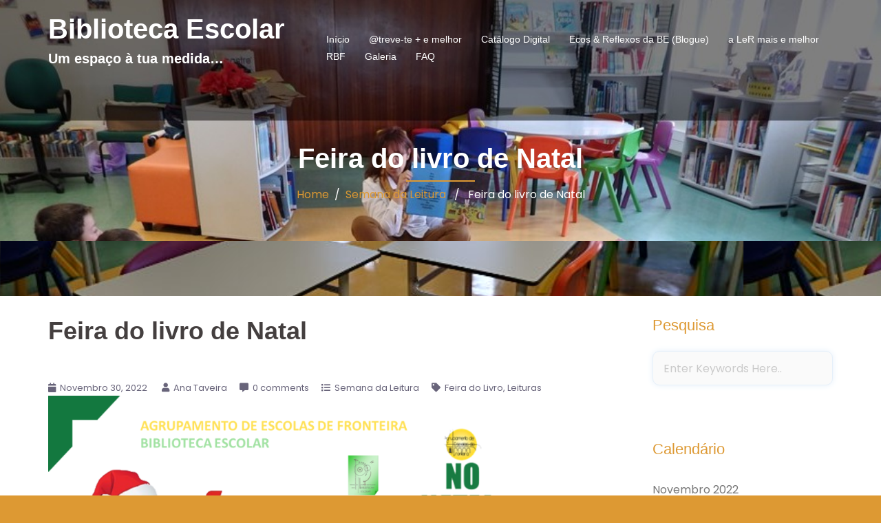

--- FILE ---
content_type: text/html; charset=UTF-8
request_url: https://be.agrupamentoescolasfronteira.pt/2022/11/30/feira-do-livro-de-natal/
body_size: 13193
content:
<!DOCTYPE html>
<html lang="pt-PT">
  <head>
    <meta charset="UTF-8" />
    <meta http-equiv="X-UA-Compatible" content="IE=edge" />
    <meta name="viewport" content="width=device-width, initial-scale=1" />

	<link rel="pingback" href="https://be.agrupamentoescolasfronteira.pt/xmlrpc.php" />
	
    <!-- The above 3 meta tags *must* come first in the head; any other head content must come *after* these tags -->

	<title>Feira do livro de Natal &#8211; Biblioteca Escolar</title>
<meta name='robots' content='max-image-preview:large' />
<link rel="alternate" type="application/rss+xml" title="Biblioteca Escolar &raquo; Feed" href="https://be.agrupamentoescolasfronteira.pt/feed/" />
<link rel="alternate" type="application/rss+xml" title="Biblioteca Escolar &raquo; Feed de comentários" href="https://be.agrupamentoescolasfronteira.pt/comments/feed/" />
<link rel="alternate" type="application/rss+xml" title="Feed de comentários de Biblioteca Escolar &raquo; Feira do livro de Natal" href="https://be.agrupamentoescolasfronteira.pt/2022/11/30/feira-do-livro-de-natal/feed/" />
<link rel="alternate" title="oEmbed (JSON)" type="application/json+oembed" href="https://be.agrupamentoescolasfronteira.pt/wp-json/oembed/1.0/embed?url=https%3A%2F%2Fbe.agrupamentoescolasfronteira.pt%2F2022%2F11%2F30%2Ffeira-do-livro-de-natal%2F" />
<link rel="alternate" title="oEmbed (XML)" type="text/xml+oembed" href="https://be.agrupamentoescolasfronteira.pt/wp-json/oembed/1.0/embed?url=https%3A%2F%2Fbe.agrupamentoescolasfronteira.pt%2F2022%2F11%2F30%2Ffeira-do-livro-de-natal%2F&#038;format=xml" />
<style id='wp-img-auto-sizes-contain-inline-css' type='text/css'>
img:is([sizes=auto i],[sizes^="auto," i]){contain-intrinsic-size:3000px 1500px}
/*# sourceURL=wp-img-auto-sizes-contain-inline-css */
</style>
<link rel='stylesheet' id='ssp-castos-player-css' href='https://be.agrupamentoescolasfronteira.pt/wp-content/plugins/seriously-simple-podcasting/assets/css/castos-player.min.css?ver=3.11.0' type='text/css' media='all' />
<link rel='stylesheet' id='ssp-subscribe-buttons-css' href='https://be.agrupamentoescolasfronteira.pt/wp-content/plugins/seriously-simple-podcasting/assets/css/subscribe-buttons.css?ver=3.11.0' type='text/css' media='all' />
<link rel='stylesheet' id='hfe-widgets-style-css' href='https://be.agrupamentoescolasfronteira.pt/wp-content/plugins/header-footer-elementor/inc/widgets-css/frontend.css?ver=2.4.6' type='text/css' media='all' />
<link rel='stylesheet' id='eduexpert-bootstrap-css' href='https://be.agrupamentoescolasfronteira.pt/wp-content/themes/eduexpert/css/bootstrap/bootstrap.min.css?ver=1' type='text/css' media='all' />
<style id='wp-emoji-styles-inline-css' type='text/css'>

	img.wp-smiley, img.emoji {
		display: inline !important;
		border: none !important;
		box-shadow: none !important;
		height: 1em !important;
		width: 1em !important;
		margin: 0 0.07em !important;
		vertical-align: -0.1em !important;
		background: none !important;
		padding: 0 !important;
	}
/*# sourceURL=wp-emoji-styles-inline-css */
</style>
<link rel='stylesheet' id='wp-block-library-css' href='https://be.agrupamentoescolasfronteira.pt/wp-includes/css/dist/block-library/style.min.css?ver=6.9' type='text/css' media='all' />
<style id='classic-theme-styles-inline-css' type='text/css'>
/*! This file is auto-generated */
.wp-block-button__link{color:#fff;background-color:#32373c;border-radius:9999px;box-shadow:none;text-decoration:none;padding:calc(.667em + 2px) calc(1.333em + 2px);font-size:1.125em}.wp-block-file__button{background:#32373c;color:#fff;text-decoration:none}
/*# sourceURL=/wp-includes/css/classic-themes.min.css */
</style>
<style id='global-styles-inline-css' type='text/css'>
:root{--wp--preset--aspect-ratio--square: 1;--wp--preset--aspect-ratio--4-3: 4/3;--wp--preset--aspect-ratio--3-4: 3/4;--wp--preset--aspect-ratio--3-2: 3/2;--wp--preset--aspect-ratio--2-3: 2/3;--wp--preset--aspect-ratio--16-9: 16/9;--wp--preset--aspect-ratio--9-16: 9/16;--wp--preset--color--black: #000000;--wp--preset--color--cyan-bluish-gray: #abb8c3;--wp--preset--color--white: #ffffff;--wp--preset--color--pale-pink: #f78da7;--wp--preset--color--vivid-red: #cf2e2e;--wp--preset--color--luminous-vivid-orange: #ff6900;--wp--preset--color--luminous-vivid-amber: #fcb900;--wp--preset--color--light-green-cyan: #7bdcb5;--wp--preset--color--vivid-green-cyan: #00d084;--wp--preset--color--pale-cyan-blue: #8ed1fc;--wp--preset--color--vivid-cyan-blue: #0693e3;--wp--preset--color--vivid-purple: #9b51e0;--wp--preset--gradient--vivid-cyan-blue-to-vivid-purple: linear-gradient(135deg,rgb(6,147,227) 0%,rgb(155,81,224) 100%);--wp--preset--gradient--light-green-cyan-to-vivid-green-cyan: linear-gradient(135deg,rgb(122,220,180) 0%,rgb(0,208,130) 100%);--wp--preset--gradient--luminous-vivid-amber-to-luminous-vivid-orange: linear-gradient(135deg,rgb(252,185,0) 0%,rgb(255,105,0) 100%);--wp--preset--gradient--luminous-vivid-orange-to-vivid-red: linear-gradient(135deg,rgb(255,105,0) 0%,rgb(207,46,46) 100%);--wp--preset--gradient--very-light-gray-to-cyan-bluish-gray: linear-gradient(135deg,rgb(238,238,238) 0%,rgb(169,184,195) 100%);--wp--preset--gradient--cool-to-warm-spectrum: linear-gradient(135deg,rgb(74,234,220) 0%,rgb(151,120,209) 20%,rgb(207,42,186) 40%,rgb(238,44,130) 60%,rgb(251,105,98) 80%,rgb(254,248,76) 100%);--wp--preset--gradient--blush-light-purple: linear-gradient(135deg,rgb(255,206,236) 0%,rgb(152,150,240) 100%);--wp--preset--gradient--blush-bordeaux: linear-gradient(135deg,rgb(254,205,165) 0%,rgb(254,45,45) 50%,rgb(107,0,62) 100%);--wp--preset--gradient--luminous-dusk: linear-gradient(135deg,rgb(255,203,112) 0%,rgb(199,81,192) 50%,rgb(65,88,208) 100%);--wp--preset--gradient--pale-ocean: linear-gradient(135deg,rgb(255,245,203) 0%,rgb(182,227,212) 50%,rgb(51,167,181) 100%);--wp--preset--gradient--electric-grass: linear-gradient(135deg,rgb(202,248,128) 0%,rgb(113,206,126) 100%);--wp--preset--gradient--midnight: linear-gradient(135deg,rgb(2,3,129) 0%,rgb(40,116,252) 100%);--wp--preset--font-size--small: 13px;--wp--preset--font-size--medium: 20px;--wp--preset--font-size--large: 36px;--wp--preset--font-size--x-large: 42px;--wp--preset--spacing--20: 0.44rem;--wp--preset--spacing--30: 0.67rem;--wp--preset--spacing--40: 1rem;--wp--preset--spacing--50: 1.5rem;--wp--preset--spacing--60: 2.25rem;--wp--preset--spacing--70: 3.38rem;--wp--preset--spacing--80: 5.06rem;--wp--preset--shadow--natural: 6px 6px 9px rgba(0, 0, 0, 0.2);--wp--preset--shadow--deep: 12px 12px 50px rgba(0, 0, 0, 0.4);--wp--preset--shadow--sharp: 6px 6px 0px rgba(0, 0, 0, 0.2);--wp--preset--shadow--outlined: 6px 6px 0px -3px rgb(255, 255, 255), 6px 6px rgb(0, 0, 0);--wp--preset--shadow--crisp: 6px 6px 0px rgb(0, 0, 0);}:where(.is-layout-flex){gap: 0.5em;}:where(.is-layout-grid){gap: 0.5em;}body .is-layout-flex{display: flex;}.is-layout-flex{flex-wrap: wrap;align-items: center;}.is-layout-flex > :is(*, div){margin: 0;}body .is-layout-grid{display: grid;}.is-layout-grid > :is(*, div){margin: 0;}:where(.wp-block-columns.is-layout-flex){gap: 2em;}:where(.wp-block-columns.is-layout-grid){gap: 2em;}:where(.wp-block-post-template.is-layout-flex){gap: 1.25em;}:where(.wp-block-post-template.is-layout-grid){gap: 1.25em;}.has-black-color{color: var(--wp--preset--color--black) !important;}.has-cyan-bluish-gray-color{color: var(--wp--preset--color--cyan-bluish-gray) !important;}.has-white-color{color: var(--wp--preset--color--white) !important;}.has-pale-pink-color{color: var(--wp--preset--color--pale-pink) !important;}.has-vivid-red-color{color: var(--wp--preset--color--vivid-red) !important;}.has-luminous-vivid-orange-color{color: var(--wp--preset--color--luminous-vivid-orange) !important;}.has-luminous-vivid-amber-color{color: var(--wp--preset--color--luminous-vivid-amber) !important;}.has-light-green-cyan-color{color: var(--wp--preset--color--light-green-cyan) !important;}.has-vivid-green-cyan-color{color: var(--wp--preset--color--vivid-green-cyan) !important;}.has-pale-cyan-blue-color{color: var(--wp--preset--color--pale-cyan-blue) !important;}.has-vivid-cyan-blue-color{color: var(--wp--preset--color--vivid-cyan-blue) !important;}.has-vivid-purple-color{color: var(--wp--preset--color--vivid-purple) !important;}.has-black-background-color{background-color: var(--wp--preset--color--black) !important;}.has-cyan-bluish-gray-background-color{background-color: var(--wp--preset--color--cyan-bluish-gray) !important;}.has-white-background-color{background-color: var(--wp--preset--color--white) !important;}.has-pale-pink-background-color{background-color: var(--wp--preset--color--pale-pink) !important;}.has-vivid-red-background-color{background-color: var(--wp--preset--color--vivid-red) !important;}.has-luminous-vivid-orange-background-color{background-color: var(--wp--preset--color--luminous-vivid-orange) !important;}.has-luminous-vivid-amber-background-color{background-color: var(--wp--preset--color--luminous-vivid-amber) !important;}.has-light-green-cyan-background-color{background-color: var(--wp--preset--color--light-green-cyan) !important;}.has-vivid-green-cyan-background-color{background-color: var(--wp--preset--color--vivid-green-cyan) !important;}.has-pale-cyan-blue-background-color{background-color: var(--wp--preset--color--pale-cyan-blue) !important;}.has-vivid-cyan-blue-background-color{background-color: var(--wp--preset--color--vivid-cyan-blue) !important;}.has-vivid-purple-background-color{background-color: var(--wp--preset--color--vivid-purple) !important;}.has-black-border-color{border-color: var(--wp--preset--color--black) !important;}.has-cyan-bluish-gray-border-color{border-color: var(--wp--preset--color--cyan-bluish-gray) !important;}.has-white-border-color{border-color: var(--wp--preset--color--white) !important;}.has-pale-pink-border-color{border-color: var(--wp--preset--color--pale-pink) !important;}.has-vivid-red-border-color{border-color: var(--wp--preset--color--vivid-red) !important;}.has-luminous-vivid-orange-border-color{border-color: var(--wp--preset--color--luminous-vivid-orange) !important;}.has-luminous-vivid-amber-border-color{border-color: var(--wp--preset--color--luminous-vivid-amber) !important;}.has-light-green-cyan-border-color{border-color: var(--wp--preset--color--light-green-cyan) !important;}.has-vivid-green-cyan-border-color{border-color: var(--wp--preset--color--vivid-green-cyan) !important;}.has-pale-cyan-blue-border-color{border-color: var(--wp--preset--color--pale-cyan-blue) !important;}.has-vivid-cyan-blue-border-color{border-color: var(--wp--preset--color--vivid-cyan-blue) !important;}.has-vivid-purple-border-color{border-color: var(--wp--preset--color--vivid-purple) !important;}.has-vivid-cyan-blue-to-vivid-purple-gradient-background{background: var(--wp--preset--gradient--vivid-cyan-blue-to-vivid-purple) !important;}.has-light-green-cyan-to-vivid-green-cyan-gradient-background{background: var(--wp--preset--gradient--light-green-cyan-to-vivid-green-cyan) !important;}.has-luminous-vivid-amber-to-luminous-vivid-orange-gradient-background{background: var(--wp--preset--gradient--luminous-vivid-amber-to-luminous-vivid-orange) !important;}.has-luminous-vivid-orange-to-vivid-red-gradient-background{background: var(--wp--preset--gradient--luminous-vivid-orange-to-vivid-red) !important;}.has-very-light-gray-to-cyan-bluish-gray-gradient-background{background: var(--wp--preset--gradient--very-light-gray-to-cyan-bluish-gray) !important;}.has-cool-to-warm-spectrum-gradient-background{background: var(--wp--preset--gradient--cool-to-warm-spectrum) !important;}.has-blush-light-purple-gradient-background{background: var(--wp--preset--gradient--blush-light-purple) !important;}.has-blush-bordeaux-gradient-background{background: var(--wp--preset--gradient--blush-bordeaux) !important;}.has-luminous-dusk-gradient-background{background: var(--wp--preset--gradient--luminous-dusk) !important;}.has-pale-ocean-gradient-background{background: var(--wp--preset--gradient--pale-ocean) !important;}.has-electric-grass-gradient-background{background: var(--wp--preset--gradient--electric-grass) !important;}.has-midnight-gradient-background{background: var(--wp--preset--gradient--midnight) !important;}.has-small-font-size{font-size: var(--wp--preset--font-size--small) !important;}.has-medium-font-size{font-size: var(--wp--preset--font-size--medium) !important;}.has-large-font-size{font-size: var(--wp--preset--font-size--large) !important;}.has-x-large-font-size{font-size: var(--wp--preset--font-size--x-large) !important;}
:where(.wp-block-post-template.is-layout-flex){gap: 1.25em;}:where(.wp-block-post-template.is-layout-grid){gap: 1.25em;}
:where(.wp-block-term-template.is-layout-flex){gap: 1.25em;}:where(.wp-block-term-template.is-layout-grid){gap: 1.25em;}
:where(.wp-block-columns.is-layout-flex){gap: 2em;}:where(.wp-block-columns.is-layout-grid){gap: 2em;}
:root :where(.wp-block-pullquote){font-size: 1.5em;line-height: 1.6;}
/*# sourceURL=global-styles-inline-css */
</style>
<link rel='stylesheet' id='contact-form-7-css' href='https://be.agrupamentoescolasfronteira.pt/wp-content/plugins/contact-form-7/includes/css/styles.css?ver=6.1' type='text/css' media='all' />
<link rel='stylesheet' id='hfe-style-css' href='https://be.agrupamentoescolasfronteira.pt/wp-content/plugins/header-footer-elementor/assets/css/header-footer-elementor.css?ver=2.4.6' type='text/css' media='all' />
<link rel='stylesheet' id='elementor-icons-css' href='https://be.agrupamentoescolasfronteira.pt/wp-content/plugins/elementor/assets/lib/eicons/css/elementor-icons.min.css?ver=5.46.0' type='text/css' media='all' />
<link rel='stylesheet' id='elementor-frontend-css' href='https://be.agrupamentoescolasfronteira.pt/wp-content/plugins/elementor/assets/css/frontend.min.css?ver=3.34.2' type='text/css' media='all' />
<link rel='stylesheet' id='elementor-post-133-css' href='https://be.agrupamentoescolasfronteira.pt/wp-content/uploads/elementor/css/post-133.css?ver=1768931373' type='text/css' media='all' />
<link rel='stylesheet' id='elementor-post-2522-css' href='https://be.agrupamentoescolasfronteira.pt/wp-content/uploads/elementor/css/post-2522.css?ver=1768931373' type='text/css' media='all' />
<link rel='stylesheet' id='owl.carousel-css' href='https://be.agrupamentoescolasfronteira.pt/wp-content/themes/eduexpert/css/owl.carousel.css?ver=6.9' type='text/css' media='all' />
<link rel='stylesheet' id='owl.theme-css' href='https://be.agrupamentoescolasfronteira.pt/wp-content/themes/eduexpert/css/owl.theme.css?ver=6.9' type='text/css' media='all' />
<link rel='stylesheet' id='customizer-style-css' href='https://be.agrupamentoescolasfronteira.pt/wp-content/themes/eduexpert/style.css?ver=6.9' type='text/css' media='all' />
<style id='customizer-style-inline-css' type='text/css'>
button, input[type="submit"], input[type="button"], input[type="reset"], .to-top, #site-navigation .sub-menu li:hover > a, .banner-button { background-color: #dd9933 }a, h1 a, h2 a, h3 a, h4 a, h5 a, h6 a, .banner-button:hover, button:hover, input[type="submit"]:hover, input[type="button"]:hover, input[type="reset"]:hover, .to-top:hover, .special .meta-post .fa, .hentry .meta-post a:hover, .special h2.title-post a:hover, .widget-section .widgettitle, .default-testimonials .client-info .client .client-name, .type-team.type-b .team-social li a, .type-team .team-content .name, #site-navigation ul li a:hover, #site-navigation ul li a:hover { color: #dd9933 }.banner-button, input[type="text"]:focus, input[type="email"]:focus, textarea:focus, input[type="number"]:focus, input[type="password"]:focus, input[type="tel"]:focus, input[type="date"]:focus, input[type="datetime"]:focus, input[type="datetime-local"]:focus, input[type="month"]:focus, input[type="time"]:focus, input[type="week"]:focus, input[type="url"]:focus, input[type="search"]:focus, input[type="color"]:focus, button, input[type="button"], input[type="reset"], input[type="submit"], .divider-separator, .type-team.type-b .team-social li a { border-color: #dd9933 } .site-title a, .site-title a:hover { color: #ffffff; } .site-description { color: #ffffff; } .header-background, .other-header { background: url(https://be.agrupamentoescolasfronteira.pt/wp-content/uploads/2024/03/capa-ecos-e-reflexos-1.jpg); background-size: cover; background-position: top center; background-repeat: no-repeat; height: 350px; }.page-wrap { padding-top: 80px; padding-bottom: 80px; }body { color:#000000}body { background-color: dd9933}
/*# sourceURL=customizer-style-inline-css */
</style>
<link rel='stylesheet' id='style-css' href='https://be.agrupamentoescolasfronteira.pt/wp-content/themes/eduexpert/css/style.css?ver=6.9' type='text/css' media='all' />
<link rel='stylesheet' id='eduexpert-font-awesome-css' href='https://be.agrupamentoescolasfronteira.pt/wp-content/themes/eduexpert/fonts/font-awesome.min.css?ver=6.9' type='text/css' media='all' />
<link rel='stylesheet' id='hfe-elementor-icons-css' href='https://be.agrupamentoescolasfronteira.pt/wp-content/plugins/elementor/assets/lib/eicons/css/elementor-icons.min.css?ver=5.34.0' type='text/css' media='all' />
<link rel='stylesheet' id='hfe-icons-list-css' href='https://be.agrupamentoescolasfronteira.pt/wp-content/plugins/elementor/assets/css/widget-icon-list.min.css?ver=3.24.3' type='text/css' media='all' />
<link rel='stylesheet' id='hfe-social-icons-css' href='https://be.agrupamentoescolasfronteira.pt/wp-content/plugins/elementor/assets/css/widget-social-icons.min.css?ver=3.24.0' type='text/css' media='all' />
<link rel='stylesheet' id='hfe-social-share-icons-brands-css' href='https://be.agrupamentoescolasfronteira.pt/wp-content/plugins/elementor/assets/lib/font-awesome/css/brands.css?ver=5.15.3' type='text/css' media='all' />
<link rel='stylesheet' id='hfe-social-share-icons-fontawesome-css' href='https://be.agrupamentoescolasfronteira.pt/wp-content/plugins/elementor/assets/lib/font-awesome/css/fontawesome.css?ver=5.15.3' type='text/css' media='all' />
<link rel='stylesheet' id='hfe-nav-menu-icons-css' href='https://be.agrupamentoescolasfronteira.pt/wp-content/plugins/elementor/assets/lib/font-awesome/css/solid.css?ver=5.15.3' type='text/css' media='all' />
<link rel='stylesheet' id='elementor-gf-local-roboto-css' href='https://be.agrupamentoescolasfronteira.pt/wp-content/uploads/elementor/google-fonts/css/roboto.css?ver=1742233950' type='text/css' media='all' />
<link rel='stylesheet' id='elementor-gf-local-robotoslab-css' href='https://be.agrupamentoescolasfronteira.pt/wp-content/uploads/elementor/google-fonts/css/robotoslab.css?ver=1742233952' type='text/css' media='all' />
<link rel='stylesheet' id='elementor-icons-shared-0-css' href='https://be.agrupamentoescolasfronteira.pt/wp-content/plugins/elementor/assets/lib/font-awesome/css/fontawesome.min.css?ver=5.15.3' type='text/css' media='all' />
<link rel='stylesheet' id='elementor-icons-fa-brands-css' href='https://be.agrupamentoescolasfronteira.pt/wp-content/plugins/elementor/assets/lib/font-awesome/css/brands.min.css?ver=5.15.3' type='text/css' media='all' />
<script type="text/javascript" src="https://be.agrupamentoescolasfronteira.pt/wp-includes/js/jquery/jquery.min.js?ver=3.7.1" id="jquery-core-js"></script>
<script type="text/javascript" src="https://be.agrupamentoescolasfronteira.pt/wp-includes/js/jquery/jquery-migrate.min.js?ver=3.4.1" id="jquery-migrate-js"></script>
<script type="text/javascript" id="jquery-js-after">
/* <![CDATA[ */
!function($){"use strict";$(document).ready(function(){$(this).scrollTop()>100&&$(".hfe-scroll-to-top-wrap").removeClass("hfe-scroll-to-top-hide"),$(window).scroll(function(){$(this).scrollTop()<100?$(".hfe-scroll-to-top-wrap").fadeOut(300):$(".hfe-scroll-to-top-wrap").fadeIn(300)}),$(".hfe-scroll-to-top-wrap").on("click",function(){$("html, body").animate({scrollTop:0},300);return!1})})}(jQuery);
!function($){'use strict';$(document).ready(function(){var bar=$('.hfe-reading-progress-bar');if(!bar.length)return;$(window).on('scroll',function(){var s=$(window).scrollTop(),d=$(document).height()-$(window).height(),p=d? s/d*100:0;bar.css('width',p+'%')});});}(jQuery);
//# sourceURL=jquery-js-after
/* ]]> */
</script>
<script type="text/javascript" id="wvw8230front.js4879-js-extra">
/* <![CDATA[ */
var wvw_local_data = {"add_url":"https://be.agrupamentoescolasfronteira.pt/wp-admin/post-new.php?post_type=event","ajaxurl":"https://be.agrupamentoescolasfronteira.pt/wp-admin/admin-ajax.php"};
//# sourceURL=wvw8230front.js4879-js-extra
/* ]]> */
</script>
<script type="text/javascript" src="https://be.agrupamentoescolasfronteira.pt/wp-content/plugins/wp-visitors-widget/modules/js/front.js?ver=6.9" id="wvw8230front.js4879-js"></script>
<link rel="https://api.w.org/" href="https://be.agrupamentoescolasfronteira.pt/wp-json/" /><link rel="alternate" title="JSON" type="application/json" href="https://be.agrupamentoescolasfronteira.pt/wp-json/wp/v2/posts/1713" /><link rel="EditURI" type="application/rsd+xml" title="RSD" href="https://be.agrupamentoescolasfronteira.pt/xmlrpc.php?rsd" />
<meta name="generator" content="WordPress 6.9" />
<meta name="generator" content="Seriously Simple Podcasting 3.11.0" />
<link rel="canonical" href="https://be.agrupamentoescolasfronteira.pt/2022/11/30/feira-do-livro-de-natal/" />
<link rel='shortlink' href='https://be.agrupamentoescolasfronteira.pt/?p=1713' />

<link rel="alternate" type="application/rss+xml" title="Feed RSS do podcast" href="https://be.agrupamentoescolasfronteira.pt/feed/podcast" />

<meta name="generator" content="Elementor 3.34.2; features: additional_custom_breakpoints; settings: css_print_method-external, google_font-enabled, font_display-auto">
			<style>
				.e-con.e-parent:nth-of-type(n+4):not(.e-lazyloaded):not(.e-no-lazyload),
				.e-con.e-parent:nth-of-type(n+4):not(.e-lazyloaded):not(.e-no-lazyload) * {
					background-image: none !important;
				}
				@media screen and (max-height: 1024px) {
					.e-con.e-parent:nth-of-type(n+3):not(.e-lazyloaded):not(.e-no-lazyload),
					.e-con.e-parent:nth-of-type(n+3):not(.e-lazyloaded):not(.e-no-lazyload) * {
						background-image: none !important;
					}
				}
				@media screen and (max-height: 640px) {
					.e-con.e-parent:nth-of-type(n+2):not(.e-lazyloaded):not(.e-no-lazyload),
					.e-con.e-parent:nth-of-type(n+2):not(.e-lazyloaded):not(.e-no-lazyload) * {
						background-image: none !important;
					}
				}
			</style>
			<style type="text/css" id="custom-background-css">
body.custom-background { background-color: #dd9933; background-image: url("https://be.agrupamentoescolasfronteira.pt/wp-content/uploads/2023/10/PA170794.jpg"); background-position: left top; background-size: contain; background-repeat: repeat; background-attachment: fixed; }
</style>
	  </head>

  <body class="wp-singular post-template-default single single-post postid-1713 single-format-image custom-background wp-theme-eduexpert ehf-footer ehf-template-eduexpert ehf-stylesheet-eduexpert elementor-default elementor-kit-133">
  
  		
    <header id="masthead"  class="site-header  float-header" role="banner">
		<div class="head-wrap banner-background">
			<div class="container">
				<div class="row">
					<div class="col-md-4 col-sm-6 col-xs-12">
													<h1 class="site-title"><a href="https://be.agrupamentoescolasfronteira.pt/" rel="home">Biblioteca Escolar</a></h1>
							<h5 class="site-description">Um espaço à tua medida&#8230;</h5>	        
											</div>
					<div class="col-md-8 col-sm-6 col-xs-12">
						<div class="btn-menu"></div>
						<nav id="site-navigation" class="site-navigation" role="navigation">
							<div class="menu-menu-principal-container"><ul id="menu-menu-principal" class="menu"><li id="menu-item-111" class="menu-item menu-item-type-post_type menu-item-object-page menu-item-home menu-item-111"><a href="https://be.agrupamentoescolasfronteira.pt/">Início</a></li>
<li id="menu-item-103" class="menu-item menu-item-type-post_type menu-item-object-page menu-item-has-children menu-item-103"><a href="https://be.agrupamentoescolasfronteira.pt/biblioteca-digital/">@treve-te + e melhor</a>
<ul class="sub-menu">
	<li id="menu-item-1324" class="menu-item menu-item-type-post_type menu-item-object-page menu-item-1324"><a href="https://be.agrupamentoescolasfronteira.pt/treve-te/">@treve-te +</a></li>
	<li id="menu-item-3469" class="menu-item menu-item-type-post_type menu-item-object-page menu-item-3469"><a href="https://be.agrupamentoescolasfronteira.pt/aprendemos-juntos/">Aprendemos Juntos</a></li>
	<li id="menu-item-599" class="menu-item menu-item-type-post_type menu-item-object-page menu-item-599"><a href="https://be.agrupamentoescolasfronteira.pt/bibliotecs-digitais/">Bibliotec@s Digitais</a></li>
	<li id="menu-item-441" class="menu-item menu-item-type-post_type menu-item-object-page menu-item-441"><a href="https://be.agrupamentoescolasfronteira.pt/educacao-pre-escolar-e-1-ceb/">Pré-Escolar &#038; 1º CEB</a></li>
	<li id="menu-item-432" class="menu-item menu-item-type-post_type menu-item-object-page menu-item-432"><a href="https://be.agrupamentoescolasfronteira.pt/biblioteca-digital-2o-ceb/">2º&#038; 3ºCEB</a></li>
	<li id="menu-item-478" class="menu-item menu-item-type-post_type menu-item-object-page menu-item-478"><a href="https://be.agrupamentoescolasfronteira.pt/jogos-educativos/">Jogos Educativos</a></li>
	<li id="menu-item-451" class="menu-item menu-item-type-post_type menu-item-object-page menu-item-451"><a href="https://be.agrupamentoescolasfronteira.pt/elementor-446/">Tutoriais | Materiais de Apoio ao Currículo</a></li>
</ul>
</li>
<li id="menu-item-1606" class="menu-item menu-item-type-post_type menu-item-object-page menu-item-1606"><a href="https://be.agrupamentoescolasfronteira.pt/elementor-1598/">Catálogo Digital</a></li>
<li id="menu-item-114" class="menu-item menu-item-type-post_type menu-item-object-page current_page_parent menu-item-114"><a href="https://be.agrupamentoescolasfronteira.pt/blogue/">Ecos &#038; Reflexos da BE (Blogue)</a></li>
<li id="menu-item-120" class="menu-item menu-item-type-post_type menu-item-object-page menu-item-has-children menu-item-120"><a href="https://be.agrupamentoescolasfronteira.pt/leiturs-na-fronteira/">a LeR  mais e melhor</a>
<ul class="sub-menu">
	<li id="menu-item-344" class="menu-item menu-item-type-post_type menu-item-object-page menu-item-344"><a href="https://be.agrupamentoescolasfronteira.pt/10-minutos-a-ler/">10 minutos a Ler</a></li>
	<li id="menu-item-501" class="menu-item menu-item-type-post_type menu-item-object-page menu-item-501"><a href="https://be.agrupamentoescolasfronteira.pt/blogoleiturs/">Blogoleitur@s</a></li>
	<li id="menu-item-931" class="menu-item menu-item-type-post_type menu-item-object-page menu-item-931"><a href="https://be.agrupamentoescolasfronteira.pt/clube-de-leituras/">Clube de Leituras</a></li>
	<li id="menu-item-1756" class="menu-item menu-item-type-post_type menu-item-object-page menu-item-1756"><a href="https://be.agrupamentoescolasfronteira.pt/escrita-criativa/">Diário de Escritas</a></li>
	<li id="menu-item-512" class="menu-item menu-item-type-post_type menu-item-object-page menu-item-512"><a href="https://be.agrupamentoescolasfronteira.pt/entrestorias/">Entrestórias</a></li>
	<li id="menu-item-509" class="menu-item menu-item-type-post_type menu-item-object-page menu-item-509"><a href="https://be.agrupamentoescolasfronteira.pt/estorias-la-de-casa/">Estórias lá de casa</a></li>
	<li id="menu-item-1618" class="menu-item menu-item-type-post_type menu-item-object-page menu-item-1618"><a href="https://be.agrupamentoescolasfronteira.pt/escola-a-ler/">Escola a Ler</a></li>
	<li id="menu-item-497" class="menu-item menu-item-type-post_type menu-item-object-page menu-item-497"><a href="https://be.agrupamentoescolasfronteira.pt/ja-sei-ler/">Já sei Ler</a></li>
	<li id="menu-item-498" class="menu-item menu-item-type-post_type menu-item-object-page menu-item-498"><a href="https://be.agrupamentoescolasfronteira.pt/leitura-em-vai-e-vem/">Leitura em Vai-e Vem</a></li>
	<li id="menu-item-119" class="menu-item menu-item-type-post_type menu-item-object-page menu-item-119"><a href="https://be.agrupamentoescolasfronteira.pt/medidores-de-leitur-com/">Medi@dores de Leitur@.com</a></li>
	<li id="menu-item-2122" class="menu-item menu-item-type-post_type menu-item-object-page menu-item-2122"><a href="https://be.agrupamentoescolasfronteira.pt/semana-cultural/">Semana Cultural</a></li>
</ul>
</li>
<li id="menu-item-224" class="menu-item menu-item-type-post_type menu-item-object-page menu-item-224"><a href="https://be.agrupamentoescolasfronteira.pt/rbf-rede-bibliotecas-de-fronteira/">RBF</a></li>
<li id="menu-item-375" class="menu-item menu-item-type-post_type menu-item-object-page menu-item-375"><a href="https://be.agrupamentoescolasfronteira.pt/galeria/">Galeria</a></li>
<li id="menu-item-2650" class="menu-item menu-item-type-post_type menu-item-object-page menu-item-2650"><a href="https://be.agrupamentoescolasfronteira.pt/faq/">FAQ</a></li>
</ul></div>						</nav><!-- #site-navigation -->
					</div>
				</div>
			</div>
		</div>
    </header>
	
	<div class="eduexpert-banner-area">
							<div class="header-background other-header">
								<div class="header-content other">
											<h3 class="title-post entry-title">  Feira do livro de Natal</h3>
										<hr class="divider-separator"/>
										<div class = "breadcrumb" ><a href="https://be.agrupamentoescolasfronteira.pt" rel="nofollow">Home</a>&nbsp;&nbsp;&#47;&nbsp;&nbsp;<a href="https://be.agrupamentoescolasfronteira.pt/category/uncategorized/" rel="category tag">Semana da Leitura</a> &nbsp;&nbsp;&#47;&nbsp;&nbsp; Feira do livro de Natal</div>
									</div>
			</div>
			</div>
	
	<div id="content" class="page-wrap">
		<div class="content-wrapper">
			<div class="container">
	
		
<div class="row">
	<div id="primary" class="content-area col-md-9 ">
		<main id="main" class="blog-main post-wrap" role="main">

		
			
<article id="post-1713" class="post-1713 post type-post status-publish format-image hentry category-uncategorized tag-feira-do-livro tag-leituras post_format-post-format-image">

	<header class="entry-header">

		<h1 class="title-post entry-title">Feira do livro de Natal</h1>
		
	</header><!-- .entry-header -->

		
	<div class="single-meta">
			<span class="posted-on"><i class="fa fa-calendar"></i><a href="https://be.agrupamentoescolasfronteira.pt/2022/11/30/feira-do-livro-de-natal/" rel="bookmark"><time class="entry-date published updated" datetime="2022-11-30T15:39:40+00:00">Novembro 30, 2022</time></a></span><span class="byline"> <i class="fa fa-user"></i><span class="author vcard"><a class="url fn n" href="https://be.agrupamentoescolasfronteira.pt/author/ana-taveira/">Ana Taveira</a></span></span><i class="fa fa-commenting"></i><span class="comment-count"><a href="https://be.agrupamentoescolasfronteira.pt/2022/11/30/feira-do-livro-de-natal/">0 comments</a></span><span class="blog-category"><i class="fa fa-list"></i><span class="blog-category-url"><a href="https://be.agrupamentoescolasfronteira.pt/category/uncategorized/">Semana da Leitura</a></span></span><span class="tags"><i class="fa fa-tag"></i><span class="blog-category-url"><a href="https://be.agrupamentoescolasfronteira.pt/tag/feira-do-livro/">Feira do Livro</a><a href="https://be.agrupamentoescolasfronteira.pt/tag/leituras/">Leituras</a></span></span>	</div><!-- .entry-meta -->
		
	<div class="entry-content">
		
<figure class="wp-block-image size-large"><img fetchpriority="high" decoding="async" width="1024" height="576" src="https://be.agrupamentoescolasfronteira.pt/wp-content/uploads/2022/11/1-1024x576.png" alt="" class="wp-image-1714" srcset="https://be.agrupamentoescolasfronteira.pt/wp-content/uploads/2022/11/1-1024x576.png 1024w, https://be.agrupamentoescolasfronteira.pt/wp-content/uploads/2022/11/1-300x169.png 300w, https://be.agrupamentoescolasfronteira.pt/wp-content/uploads/2022/11/1-768x432.png 768w, https://be.agrupamentoescolasfronteira.pt/wp-content/uploads/2022/11/1-830x467.png 830w, https://be.agrupamentoescolasfronteira.pt/wp-content/uploads/2022/11/1-230x129.png 230w, https://be.agrupamentoescolasfronteira.pt/wp-content/uploads/2022/11/1.png 1280w" sizes="(max-width: 1024px) 100vw, 1024px" /></figure>
			</div><!-- .entry-content -->

</article><!-- #post-## -->
			
			<div class="single-post-nav">
				<span class="prev-post-nav"><span class="button">&larr; <a href="https://be.agrupamentoescolasfronteira.pt/2022/11/16/novidades-na-be/" rel="prev">Novidades na BE</a></span></span>
				<span class="next-post-nav"><a href="https://be.agrupamentoescolasfronteira.pt/2022/12/19/boas-festas/" rel="next">BOAS FESTAS</a> &rarr;</span>
			</div>

					
		</main><!-- #main -->
	</div><!-- #primary -->

<div id="twx-sidebar" class="col-md-3 blog-sidebar widget-section">
	<li id="search-2" class="widget widget_search"><h3 class="widgettitle">Pesquisa</h3>

<form role="search" method="get" class="searchform" action="https://be.agrupamentoescolasfronteira.pt/">
    <div>
        <input id="search-form-696ff1fbdc763" class="app_search" type="text" value="" name="s" class="search-field" placeholder="Enter Keywords Here.." />
        <input type="submit" class="search-submit" value="Search" />
    </div>
</form></li><li id="calendar-2" class="widget widget_calendar"><h3 class="widgettitle">Calendário</h3><div id="calendar_wrap" class="calendar_wrap"><table id="wp-calendar" class="wp-calendar-table">
	<caption>Novembro 2022</caption>
	<thead>
	<tr>
		<th scope="col" aria-label="Segunda-feira">S</th>
		<th scope="col" aria-label="Terça-feira">T</th>
		<th scope="col" aria-label="Quarta-feira">Q</th>
		<th scope="col" aria-label="Quinta-feira">Q</th>
		<th scope="col" aria-label="Sexta-feira">S</th>
		<th scope="col" aria-label="Sábado">S</th>
		<th scope="col" aria-label="Domingo">D</th>
	</tr>
	</thead>
	<tbody>
	<tr>
		<td colspan="1" class="pad">&nbsp;</td><td>1</td><td>2</td><td>3</td><td>4</td><td>5</td><td>6</td>
	</tr>
	<tr>
		<td>7</td><td>8</td><td>9</td><td>10</td><td>11</td><td>12</td><td>13</td>
	</tr>
	<tr>
		<td>14</td><td>15</td><td><a href="https://be.agrupamentoescolasfronteira.pt/2022/11/16/" aria-label="Artigos publicados em 16 de November, 2022">16</a></td><td>17</td><td>18</td><td>19</td><td>20</td>
	</tr>
	<tr>
		<td>21</td><td>22</td><td>23</td><td>24</td><td>25</td><td>26</td><td>27</td>
	</tr>
	<tr>
		<td>28</td><td>29</td><td><a href="https://be.agrupamentoescolasfronteira.pt/2022/11/30/" aria-label="Artigos publicados em 30 de November, 2022">30</a></td>
		<td class="pad" colspan="4">&nbsp;</td>
	</tr>
	</tbody>
	</table><nav aria-label="Meses anteriores e seguintes" class="wp-calendar-nav">
		<span class="wp-calendar-nav-prev"><a href="https://be.agrupamentoescolasfronteira.pt/2022/10/">&laquo; Out</a></span>
		<span class="pad">&nbsp;</span>
		<span class="wp-calendar-nav-next"><a href="https://be.agrupamentoescolasfronteira.pt/2022/12/">Dez &raquo;</a></span>
	</nav></div></li>
		<li id="recent-posts-2" class="widget widget_recent_entries">
		<h3 class="widgettitle">Postagens recentes</h3>
		<ul>
											<li>
					<a href="https://be.agrupamentoescolasfronteira.pt/2025/12/23/retalhos-da-vida-de-um-professor-bibliotecario/">Retalhos da Vida de um Professor Bibliotecário</a>
											<span class="post-date">Dezembro 23, 2025</span>
									</li>
											<li>
					<a href="https://be.agrupamentoescolasfronteira.pt/2025/10/20/mibe-25/">MIBE | 25</a>
											<span class="post-date">Outubro 20, 2025</span>
									</li>
											<li>
					<a href="https://be.agrupamentoescolasfronteira.pt/2025/10/20/contos-sem-fronteiras-da-tradicao-ao-digital/">Contos sem Fronteiras: Da Tradição ao Digital</a>
											<span class="post-date">Outubro 20, 2025</span>
									</li>
											<li>
					<a href="https://be.agrupamentoescolasfronteira.pt/2025/09/15/50-listas-de-leituras/">50 Listas de Leituras</a>
											<span class="post-date">Setembro 15, 2025</span>
									</li>
											<li>
					<a href="https://be.agrupamentoescolasfronteira.pt/2025/09/15/bem-vindos-a-mais-um-ano-letivo/">Bem-Vindos a mais um ano letivo!</a>
											<span class="post-date">Setembro 15, 2025</span>
									</li>
					</ul>

		</li><li id="categories-3" class="widget widget_categories"><h3 class="widgettitle">Categorias</h3>
			<ul>
					<li class="cat-item cat-item-9"><a href="https://be.agrupamentoescolasfronteira.pt/category/10-minutos-a-ler/">10 minutos a Ler</a>
</li>
	<li class="cat-item cat-item-56"><a href="https://be.agrupamentoescolasfronteira.pt/category/atividade-de-destaque/">Atividade de destaque</a>
</li>
	<li class="cat-item cat-item-6"><a href="https://be.agrupamentoescolasfronteira.pt/category/atividades-1o-ceb/">Atividades 1º CEB</a>
</li>
	<li class="cat-item cat-item-7"><a href="https://be.agrupamentoescolasfronteira.pt/category/atividades-pre-escolar/">Atividades Pré &#8211; Escolar</a>
</li>
	<li class="cat-item cat-item-53"><a href="https://be.agrupamentoescolasfronteira.pt/category/camoes/">Camões</a>
</li>
	<li class="cat-item cat-item-44"><a href="https://be.agrupamentoescolasfronteira.pt/category/comemoracoes-50-anos-de-abril/">Comemorações 50 anos de abril</a>
</li>
	<li class="cat-item cat-item-18"><a href="https://be.agrupamentoescolasfronteira.pt/category/concursos/">Concursos</a>
</li>
	<li class="cat-item cat-item-8"><a href="https://be.agrupamentoescolasfronteira.pt/category/entrestorias/">Entrestórias</a>
</li>
	<li class="cat-item cat-item-49"><a href="https://be.agrupamentoescolasfronteira.pt/category/jogos/">jogos</a>
</li>
	<li class="cat-item cat-item-10"><a href="https://be.agrupamentoescolasfronteira.pt/category/leituras-1o-ceb/">Leituras 1º CEB</a>
</li>
	<li class="cat-item cat-item-19"><a href="https://be.agrupamentoescolasfronteira.pt/category/leituras-2o-ceb/">Leituras 2º CEB</a>
</li>
	<li class="cat-item cat-item-13"><a href="https://be.agrupamentoescolasfronteira.pt/category/leituras-3o-ceb/">Leituras 3º CEB</a>
</li>
	<li class="cat-item cat-item-26"><a href="https://be.agrupamentoescolasfronteira.pt/category/livros/">Livros</a>
</li>
	<li class="cat-item cat-item-35"><a href="https://be.agrupamentoescolasfronteira.pt/category/mibe/">MIBE</a>
</li>
	<li class="cat-item cat-item-5"><a href="https://be.agrupamentoescolasfronteira.pt/category/noticias/">Notícias</a>
</li>
	<li class="cat-item cat-item-48"><a href="https://be.agrupamentoescolasfronteira.pt/category/ofertas/">ofertas</a>
</li>
	<li class="cat-item cat-item-25"><a href="https://be.agrupamentoescolasfronteira.pt/category/parcerias/">Parcerias</a>
</li>
	<li class="cat-item cat-item-54"><a href="https://be.agrupamentoescolasfronteira.pt/category/ponto-biblioteca/">Ponto Biblioteca</a>
</li>
	<li class="cat-item cat-item-33"><a href="https://be.agrupamentoescolasfronteira.pt/category/rede-bibliotecas-de-fronteira/">Rede Bibliotecas de Fronteira</a>
</li>
	<li class="cat-item cat-item-1"><a href="https://be.agrupamentoescolasfronteira.pt/category/uncategorized/">Semana da Leitura</a>
</li>
			</ul>

			</li><li id="meta-3" class="widget widget_meta"><h3 class="widgettitle">Meta</h3>
		<ul>
						<li><a href="https://be.agrupamentoescolasfronteira.pt/wp-login.php">Iniciar sessão</a></li>
			<li><a href="https://be.agrupamentoescolasfronteira.pt/feed/">Feed de entradas</a></li>
			<li><a href="https://be.agrupamentoescolasfronteira.pt/comments/feed/">Feed de comentários</a></li>

			<li><a href="https://pt.wordpress.org/">WordPress.org</a></li>
		</ul>

		</li><li id="archives-2" class="widget widget_archive"><h3 class="widgettitle">Arquivo</h3>
			<ul>
					<li><a href='https://be.agrupamentoescolasfronteira.pt/2025/12/'>Dezembro 2025</a></li>
	<li><a href='https://be.agrupamentoescolasfronteira.pt/2025/10/'>Outubro 2025</a></li>
	<li><a href='https://be.agrupamentoescolasfronteira.pt/2025/09/'>Setembro 2025</a></li>
	<li><a href='https://be.agrupamentoescolasfronteira.pt/2025/07/'>Julho 2025</a></li>
	<li><a href='https://be.agrupamentoescolasfronteira.pt/2025/05/'>Maio 2025</a></li>
	<li><a href='https://be.agrupamentoescolasfronteira.pt/2025/01/'>Janeiro 2025</a></li>
	<li><a href='https://be.agrupamentoescolasfronteira.pt/2024/11/'>Novembro 2024</a></li>
	<li><a href='https://be.agrupamentoescolasfronteira.pt/2024/07/'>Julho 2024</a></li>
	<li><a href='https://be.agrupamentoescolasfronteira.pt/2024/04/'>Abril 2024</a></li>
	<li><a href='https://be.agrupamentoescolasfronteira.pt/2024/03/'>Março 2024</a></li>
	<li><a href='https://be.agrupamentoescolasfronteira.pt/2024/02/'>Fevereiro 2024</a></li>
	<li><a href='https://be.agrupamentoescolasfronteira.pt/2024/01/'>Janeiro 2024</a></li>
	<li><a href='https://be.agrupamentoescolasfronteira.pt/2023/12/'>Dezembro 2023</a></li>
	<li><a href='https://be.agrupamentoescolasfronteira.pt/2023/11/'>Novembro 2023</a></li>
	<li><a href='https://be.agrupamentoescolasfronteira.pt/2023/10/'>Outubro 2023</a></li>
	<li><a href='https://be.agrupamentoescolasfronteira.pt/2023/06/'>Junho 2023</a></li>
	<li><a href='https://be.agrupamentoescolasfronteira.pt/2023/03/'>Março 2023</a></li>
	<li><a href='https://be.agrupamentoescolasfronteira.pt/2023/02/'>Fevereiro 2023</a></li>
	<li><a href='https://be.agrupamentoescolasfronteira.pt/2022/12/'>Dezembro 2022</a></li>
	<li><a href='https://be.agrupamentoescolasfronteira.pt/2022/11/'>Novembro 2022</a></li>
	<li><a href='https://be.agrupamentoescolasfronteira.pt/2022/10/'>Outubro 2022</a></li>
	<li><a href='https://be.agrupamentoescolasfronteira.pt/2022/09/'>Setembro 2022</a></li>
	<li><a href='https://be.agrupamentoescolasfronteira.pt/2022/07/'>Julho 2022</a></li>
	<li><a href='https://be.agrupamentoescolasfronteira.pt/2022/06/'>Junho 2022</a></li>
	<li><a href='https://be.agrupamentoescolasfronteira.pt/2022/05/'>Maio 2022</a></li>
	<li><a href='https://be.agrupamentoescolasfronteira.pt/2022/04/'>Abril 2022</a></li>
	<li><a href='https://be.agrupamentoescolasfronteira.pt/2022/03/'>Março 2022</a></li>
	<li><a href='https://be.agrupamentoescolasfronteira.pt/2022/01/'>Janeiro 2022</a></li>
	<li><a href='https://be.agrupamentoescolasfronteira.pt/2021/12/'>Dezembro 2021</a></li>
	<li><a href='https://be.agrupamentoescolasfronteira.pt/2021/11/'>Novembro 2021</a></li>
	<li><a href='https://be.agrupamentoescolasfronteira.pt/2021/10/'>Outubro 2021</a></li>
	<li><a href='https://be.agrupamentoescolasfronteira.pt/2021/09/'>Setembro 2021</a></li>
	<li><a href='https://be.agrupamentoescolasfronteira.pt/2021/05/'>Maio 2021</a></li>
	<li><a href='https://be.agrupamentoescolasfronteira.pt/2021/04/'>Abril 2021</a></li>
	<li><a href='https://be.agrupamentoescolasfronteira.pt/2021/03/'>Março 2021</a></li>
	<li><a href='https://be.agrupamentoescolasfronteira.pt/2021/01/'>Janeiro 2021</a></li>
	<li><a href='https://be.agrupamentoescolasfronteira.pt/2020/12/'>Dezembro 2020</a></li>
	<li><a href='https://be.agrupamentoescolasfronteira.pt/2020/11/'>Novembro 2020</a></li>
	<li><a href='https://be.agrupamentoescolasfronteira.pt/2020/09/'>Setembro 2020</a></li>
	<li><a href='https://be.agrupamentoescolasfronteira.pt/2020/07/'>Julho 2020</a></li>
			</ul>

			</li><li id="categories-2" class="widget widget_categories"><h3 class="widgettitle">Categorias</h3>
			<ul>
					<li class="cat-item cat-item-9"><a href="https://be.agrupamentoescolasfronteira.pt/category/10-minutos-a-ler/">10 minutos a Ler</a>
</li>
	<li class="cat-item cat-item-56"><a href="https://be.agrupamentoescolasfronteira.pt/category/atividade-de-destaque/">Atividade de destaque</a>
</li>
	<li class="cat-item cat-item-6"><a href="https://be.agrupamentoescolasfronteira.pt/category/atividades-1o-ceb/">Atividades 1º CEB</a>
</li>
	<li class="cat-item cat-item-7"><a href="https://be.agrupamentoescolasfronteira.pt/category/atividades-pre-escolar/">Atividades Pré &#8211; Escolar</a>
</li>
	<li class="cat-item cat-item-53"><a href="https://be.agrupamentoescolasfronteira.pt/category/camoes/">Camões</a>
</li>
	<li class="cat-item cat-item-44"><a href="https://be.agrupamentoescolasfronteira.pt/category/comemoracoes-50-anos-de-abril/">Comemorações 50 anos de abril</a>
</li>
	<li class="cat-item cat-item-18"><a href="https://be.agrupamentoescolasfronteira.pt/category/concursos/">Concursos</a>
</li>
	<li class="cat-item cat-item-8"><a href="https://be.agrupamentoescolasfronteira.pt/category/entrestorias/">Entrestórias</a>
</li>
	<li class="cat-item cat-item-49"><a href="https://be.agrupamentoescolasfronteira.pt/category/jogos/">jogos</a>
</li>
	<li class="cat-item cat-item-10"><a href="https://be.agrupamentoescolasfronteira.pt/category/leituras-1o-ceb/">Leituras 1º CEB</a>
</li>
	<li class="cat-item cat-item-19"><a href="https://be.agrupamentoescolasfronteira.pt/category/leituras-2o-ceb/">Leituras 2º CEB</a>
</li>
	<li class="cat-item cat-item-13"><a href="https://be.agrupamentoescolasfronteira.pt/category/leituras-3o-ceb/">Leituras 3º CEB</a>
</li>
	<li class="cat-item cat-item-26"><a href="https://be.agrupamentoescolasfronteira.pt/category/livros/">Livros</a>
</li>
	<li class="cat-item cat-item-35"><a href="https://be.agrupamentoescolasfronteira.pt/category/mibe/">MIBE</a>
</li>
	<li class="cat-item cat-item-5"><a href="https://be.agrupamentoescolasfronteira.pt/category/noticias/">Notícias</a>
</li>
	<li class="cat-item cat-item-48"><a href="https://be.agrupamentoescolasfronteira.pt/category/ofertas/">ofertas</a>
</li>
	<li class="cat-item cat-item-25"><a href="https://be.agrupamentoescolasfronteira.pt/category/parcerias/">Parcerias</a>
</li>
	<li class="cat-item cat-item-54"><a href="https://be.agrupamentoescolasfronteira.pt/category/ponto-biblioteca/">Ponto Biblioteca</a>
</li>
	<li class="cat-item cat-item-33"><a href="https://be.agrupamentoescolasfronteira.pt/category/rede-bibliotecas-de-fronteira/">Rede Bibliotecas de Fronteira</a>
</li>
	<li class="cat-item cat-item-1"><a href="https://be.agrupamentoescolasfronteira.pt/category/uncategorized/">Semana da Leitura</a>
</li>
			</ul>

			</li><li id="meta-2" class="widget widget_meta"><h3 class="widgettitle">Meta</h3>
		<ul>
						<li><a href="https://be.agrupamentoescolasfronteira.pt/wp-login.php">Iniciar sessão</a></li>
			<li><a href="https://be.agrupamentoescolasfronteira.pt/feed/">Feed de entradas</a></li>
			<li><a href="https://be.agrupamentoescolasfronteira.pt/comments/feed/">Feed de comentários</a></li>

			<li><a href="https://pt.wordpress.org/">WordPress.org</a></li>
		</ul>

		</li><li id="block-2" class="widget widget_block widget_text">
<p></p>
</li><li id="block-10" class="widget widget_block widget_text">
<p></p>
</li></div>
</div>

		<footer itemtype="https://schema.org/WPFooter" itemscope="itemscope" id="colophon" role="contentinfo">
			<div class='footer-width-fixer'>		<div data-elementor-type="wp-post" data-elementor-id="2522" class="elementor elementor-2522">
						<section class="elementor-section elementor-top-section elementor-element elementor-element-a0cd11a elementor-section-boxed elementor-section-height-default elementor-section-height-default" data-id="a0cd11a" data-element_type="section">
						<div class="elementor-container elementor-column-gap-default">
					<div class="elementor-column elementor-col-100 elementor-top-column elementor-element elementor-element-967188e" data-id="967188e" data-element_type="column">
			<div class="elementor-widget-wrap elementor-element-populated">
						<div class="elementor-element elementor-element-d70e595 elementor-widget elementor-widget-spacer" data-id="d70e595" data-element_type="widget" data-widget_type="spacer.default">
				<div class="elementor-widget-container">
							<div class="elementor-spacer">
			<div class="elementor-spacer-inner"></div>
		</div>
						</div>
				</div>
					</div>
		</div>
					</div>
		</section>
				<section class="elementor-section elementor-top-section elementor-element elementor-element-aa867d2 elementor-section-boxed elementor-section-height-default elementor-section-height-default" data-id="aa867d2" data-element_type="section">
						<div class="elementor-container elementor-column-gap-default">
					<div class="elementor-column elementor-col-100 elementor-top-column elementor-element elementor-element-7af9b6d" data-id="7af9b6d" data-element_type="column">
			<div class="elementor-widget-wrap elementor-element-populated">
						<div class="elementor-element elementor-element-9a3ae94 e-grid-align-left elementor-shape-rounded elementor-grid-0 elementor-widget elementor-widget-social-icons" data-id="9a3ae94" data-element_type="widget" data-widget_type="social-icons.default">
				<div class="elementor-widget-container">
							<div class="elementor-social-icons-wrapper elementor-grid" role="list">
							<span class="elementor-grid-item" role="listitem">
					<a class="elementor-icon elementor-social-icon elementor-social-icon-facebook elementor-repeater-item-2c8d8e5" href="https://www.facebook.com/ftr.biblioteca" target="_blank">
						<span class="elementor-screen-only">Facebook</span>
						<i aria-hidden="true" class="fab fa-facebook"></i>					</a>
				</span>
							<span class="elementor-grid-item" role="listitem">
					<a class="elementor-icon elementor-social-icon elementor-social-icon-twitter elementor-repeater-item-eb13fe0" href="https://twitter.com/i/flow/login?redirect_after_login=%2FBibliotecaFtr" target="_blank">
						<span class="elementor-screen-only">Twitter</span>
						<i aria-hidden="true" class="fab fa-twitter"></i>					</a>
				</span>
							<span class="elementor-grid-item" role="listitem">
					<a class="elementor-icon elementor-social-icon elementor-social-icon-youtube elementor-repeater-item-7f69aa8" href="https://www.youtube.com/channel/UCpSJtZygURt-DKZ_PAzyfSg" target="_blank">
						<span class="elementor-screen-only">Youtube</span>
						<i aria-hidden="true" class="fab fa-youtube"></i>					</a>
				</span>
					</div>
						</div>
				</div>
					</div>
		</div>
					</div>
		</section>
				<section class="elementor-section elementor-top-section elementor-element elementor-element-2237bd9 elementor-section-boxed elementor-section-height-default elementor-section-height-default" data-id="2237bd9" data-element_type="section">
						<div class="elementor-container elementor-column-gap-default">
					<div class="elementor-column elementor-col-50 elementor-top-column elementor-element elementor-element-3133286" data-id="3133286" data-element_type="column">
			<div class="elementor-widget-wrap elementor-element-populated">
						<div class="elementor-element elementor-element-902449b elementor-widget elementor-widget-text-editor" data-id="902449b" data-element_type="widget" data-widget_type="text-editor.default">
				<div class="elementor-widget-container">
									<p><strong>HORÁRIO da BIBLIOTECA ESCOLAR:</strong></p><p>Segunda- feira a  sexta feira entre as 08:30h e as 16:30h</p>								</div>
				</div>
					</div>
		</div>
				<div class="elementor-column elementor-col-50 elementor-top-column elementor-element elementor-element-6f5df67" data-id="6f5df67" data-element_type="column">
			<div class="elementor-widget-wrap elementor-element-populated">
						<div class="elementor-element elementor-element-3aed6f0 elementor-widget__width-initial elementor-widget elementor-widget-image" data-id="3aed6f0" data-element_type="widget" data-widget_type="image.default">
				<div class="elementor-widget-container">
																<a href="https://creativecommons.org/licenses/by-nc-sa/3.0/pt/">
							<img src="https://be.agrupamentoescolasfronteira.pt/wp-content/uploads/elementor/thumbs/Creative-Communs-BE-ql7oloqzx7b8tyiarzrld7krbua2dj4a9ktn1afu94.jpg" title="Creative Communs BE" alt="Creative Communs BE" loading="lazy" />								</a>
															</div>
				</div>
					</div>
		</div>
					</div>
		</section>
				</div>
		</div>		</footer>
	</div><!-- #page -->
<script type="speculationrules">
{"prefetch":[{"source":"document","where":{"and":[{"href_matches":"/*"},{"not":{"href_matches":["/wp-*.php","/wp-admin/*","/wp-content/uploads/*","/wp-content/*","/wp-content/plugins/*","/wp-content/themes/eduexpert/*","/*\\?(.+)"]}},{"not":{"selector_matches":"a[rel~=\"nofollow\"]"}},{"not":{"selector_matches":".no-prefetch, .no-prefetch a"}}]},"eagerness":"conservative"}]}
</script>
			<script>
				const lazyloadRunObserver = () => {
					const lazyloadBackgrounds = document.querySelectorAll( `.e-con.e-parent:not(.e-lazyloaded)` );
					const lazyloadBackgroundObserver = new IntersectionObserver( ( entries ) => {
						entries.forEach( ( entry ) => {
							if ( entry.isIntersecting ) {
								let lazyloadBackground = entry.target;
								if( lazyloadBackground ) {
									lazyloadBackground.classList.add( 'e-lazyloaded' );
								}
								lazyloadBackgroundObserver.unobserve( entry.target );
							}
						});
					}, { rootMargin: '200px 0px 200px 0px' } );
					lazyloadBackgrounds.forEach( ( lazyloadBackground ) => {
						lazyloadBackgroundObserver.observe( lazyloadBackground );
					} );
				};
				const events = [
					'DOMContentLoaded',
					'elementor/lazyload/observe',
				];
				events.forEach( ( event ) => {
					document.addEventListener( event, lazyloadRunObserver );
				} );
			</script>
			<link rel='stylesheet' id='wvw3989boot-cont.css-css' href='https://be.agrupamentoescolasfronteira.pt/wp-content/plugins/wp-visitors-widget/modules/inc/assets/css/boot-cont.css?ver=6.9' type='text/css' media='all' />
<link rel='stylesheet' id='wvw7435front.css-css' href='https://be.agrupamentoescolasfronteira.pt/wp-content/plugins/wp-visitors-widget/modules/css/front.css?ver=6.9' type='text/css' media='all' />
<link rel='stylesheet' id='widget-social-icons-css' href='https://be.agrupamentoescolasfronteira.pt/wp-content/plugins/elementor/assets/css/widget-social-icons.min.css?ver=3.34.2' type='text/css' media='all' />
<link rel='stylesheet' id='e-apple-webkit-css' href='https://be.agrupamentoescolasfronteira.pt/wp-content/plugins/elementor/assets/css/conditionals/apple-webkit.min.css?ver=3.34.2' type='text/css' media='all' />
<script type="text/javascript" src="https://be.agrupamentoescolasfronteira.pt/wp-content/plugins/seriously-simple-podcasting/assets/js/castos-player.min.js?ver=3.11.0" id="ssp-castos-player-js"></script>
<script type="text/javascript" src="https://be.agrupamentoescolasfronteira.pt/wp-includes/js/dist/hooks.min.js?ver=dd5603f07f9220ed27f1" id="wp-hooks-js"></script>
<script type="text/javascript" src="https://be.agrupamentoescolasfronteira.pt/wp-includes/js/dist/i18n.min.js?ver=c26c3dc7bed366793375" id="wp-i18n-js"></script>
<script type="text/javascript" id="wp-i18n-js-after">
/* <![CDATA[ */
wp.i18n.setLocaleData( { 'text direction\u0004ltr': [ 'ltr' ] } );
//# sourceURL=wp-i18n-js-after
/* ]]> */
</script>
<script type="text/javascript" src="https://be.agrupamentoescolasfronteira.pt/wp-content/plugins/contact-form-7/includes/swv/js/index.js?ver=6.1" id="swv-js"></script>
<script type="text/javascript" id="contact-form-7-js-translations">
/* <![CDATA[ */
( function( domain, translations ) {
	var localeData = translations.locale_data[ domain ] || translations.locale_data.messages;
	localeData[""].domain = domain;
	wp.i18n.setLocaleData( localeData, domain );
} )( "contact-form-7", {"translation-revision-date":"2024-08-13 18:06:19+0000","generator":"GlotPress\/4.0.1","domain":"messages","locale_data":{"messages":{"":{"domain":"messages","plural-forms":"nplurals=2; plural=n != 1;","lang":"pt"},"This contact form is placed in the wrong place.":["Este formul\u00e1rio de contacto est\u00e1 colocado no s\u00edtio errado."],"Error:":["Erro:"]}},"comment":{"reference":"includes\/js\/index.js"}} );
//# sourceURL=contact-form-7-js-translations
/* ]]> */
</script>
<script type="text/javascript" id="contact-form-7-js-before">
/* <![CDATA[ */
var wpcf7 = {
    "api": {
        "root": "https:\/\/be.agrupamentoescolasfronteira.pt\/wp-json\/",
        "namespace": "contact-form-7\/v1"
    }
};
//# sourceURL=contact-form-7-js-before
/* ]]> */
</script>
<script type="text/javascript" src="https://be.agrupamentoescolasfronteira.pt/wp-content/plugins/contact-form-7/includes/js/index.js?ver=6.1" id="contact-form-7-js"></script>
<script type="text/javascript" src="https://be.agrupamentoescolasfronteira.pt/wp-content/themes/eduexpert/js/common.js?ver=20180213" id="eduexpert-common-js"></script>
<script type="text/javascript" src="https://be.agrupamentoescolasfronteira.pt/wp-content/themes/eduexpert/js/owl.carousel.min.js?ver=20180213" id="owl.carousel.min-js"></script>
<script type="text/javascript" src="https://be.agrupamentoescolasfronteira.pt/wp-content/themes/eduexpert/js/wow/wow.min.js?ver=20180213" id="wow.min-js"></script>
<script type="text/javascript" src="https://be.agrupamentoescolasfronteira.pt/wp-content/plugins/elementor/assets/js/webpack.runtime.min.js?ver=3.34.2" id="elementor-webpack-runtime-js"></script>
<script type="text/javascript" src="https://be.agrupamentoescolasfronteira.pt/wp-content/plugins/elementor/assets/js/frontend-modules.min.js?ver=3.34.2" id="elementor-frontend-modules-js"></script>
<script type="text/javascript" src="https://be.agrupamentoescolasfronteira.pt/wp-includes/js/jquery/ui/core.min.js?ver=1.13.3" id="jquery-ui-core-js"></script>
<script type="text/javascript" id="elementor-frontend-js-before">
/* <![CDATA[ */
var elementorFrontendConfig = {"environmentMode":{"edit":false,"wpPreview":false,"isScriptDebug":false},"i18n":{"shareOnFacebook":"Partilhar no Facebook","shareOnTwitter":"Partilhar no Twitter","pinIt":"Fix\u00e1-lo","download":"Download","downloadImage":"Descarregar Imagem","fullscreen":"\u00c9cr\u00e3 Inteiro","zoom":"Zoom","share":"Partilhar","playVideo":"Reproduzir v\u00eddeo","previous":"Anterior","next":"Seguinte","close":"Fechar","a11yCarouselPrevSlideMessage":"Previous slide","a11yCarouselNextSlideMessage":"Next slide","a11yCarouselFirstSlideMessage":"This is the first slide","a11yCarouselLastSlideMessage":"This is the last slide","a11yCarouselPaginationBulletMessage":"Go to slide"},"is_rtl":false,"breakpoints":{"xs":0,"sm":480,"md":768,"lg":1025,"xl":1440,"xxl":1600},"responsive":{"breakpoints":{"mobile":{"label":"Mobile ao alto","value":767,"default_value":767,"direction":"max","is_enabled":true},"mobile_extra":{"label":"Mobile ao baixo","value":880,"default_value":880,"direction":"max","is_enabled":false},"tablet":{"label":"Tablet Portrait","value":1024,"default_value":1024,"direction":"max","is_enabled":true},"tablet_extra":{"label":"Tablet Landscape","value":1200,"default_value":1200,"direction":"max","is_enabled":false},"laptop":{"label":"Port\u00e1til","value":1366,"default_value":1366,"direction":"max","is_enabled":false},"widescreen":{"label":"Widescreen","value":2400,"default_value":2400,"direction":"min","is_enabled":false}},"hasCustomBreakpoints":false},"version":"3.34.2","is_static":false,"experimentalFeatures":{"additional_custom_breakpoints":true,"landing-pages":true,"home_screen":true,"global_classes_should_enforce_capabilities":true,"e_variables":true,"cloud-library":true,"e_opt_in_v4_page":true,"e_interactions":true,"e_editor_one":true,"import-export-customization":true},"urls":{"assets":"https:\/\/be.agrupamentoescolasfronteira.pt\/wp-content\/plugins\/elementor\/assets\/","ajaxurl":"https:\/\/be.agrupamentoescolasfronteira.pt\/wp-admin\/admin-ajax.php","uploadUrl":"https:\/\/be.agrupamentoescolasfronteira.pt\/wp-content\/uploads"},"nonces":{"floatingButtonsClickTracking":"037885e737"},"swiperClass":"swiper","settings":{"page":[],"editorPreferences":[]},"kit":{"body_background_background":"gradient","active_breakpoints":["viewport_mobile","viewport_tablet"],"global_image_lightbox":"yes","lightbox_enable_counter":"yes","lightbox_enable_fullscreen":"yes","lightbox_enable_zoom":"yes","lightbox_enable_share":"yes","lightbox_title_src":"title","lightbox_description_src":"description"},"post":{"id":1713,"title":"Feira%20do%20livro%20de%20Natal%20%E2%80%93%20Biblioteca%20Escolar","excerpt":"","featuredImage":false}};
//# sourceURL=elementor-frontend-js-before
/* ]]> */
</script>
<script type="text/javascript" src="https://be.agrupamentoescolasfronteira.pt/wp-content/plugins/elementor/assets/js/frontend.min.js?ver=3.34.2" id="elementor-frontend-js"></script>
<script id="wp-emoji-settings" type="application/json">
{"baseUrl":"https://s.w.org/images/core/emoji/17.0.2/72x72/","ext":".png","svgUrl":"https://s.w.org/images/core/emoji/17.0.2/svg/","svgExt":".svg","source":{"concatemoji":"https://be.agrupamentoescolasfronteira.pt/wp-includes/js/wp-emoji-release.min.js?ver=6.9"}}
</script>
<script type="module">
/* <![CDATA[ */
/*! This file is auto-generated */
const a=JSON.parse(document.getElementById("wp-emoji-settings").textContent),o=(window._wpemojiSettings=a,"wpEmojiSettingsSupports"),s=["flag","emoji"];function i(e){try{var t={supportTests:e,timestamp:(new Date).valueOf()};sessionStorage.setItem(o,JSON.stringify(t))}catch(e){}}function c(e,t,n){e.clearRect(0,0,e.canvas.width,e.canvas.height),e.fillText(t,0,0);t=new Uint32Array(e.getImageData(0,0,e.canvas.width,e.canvas.height).data);e.clearRect(0,0,e.canvas.width,e.canvas.height),e.fillText(n,0,0);const a=new Uint32Array(e.getImageData(0,0,e.canvas.width,e.canvas.height).data);return t.every((e,t)=>e===a[t])}function p(e,t){e.clearRect(0,0,e.canvas.width,e.canvas.height),e.fillText(t,0,0);var n=e.getImageData(16,16,1,1);for(let e=0;e<n.data.length;e++)if(0!==n.data[e])return!1;return!0}function u(e,t,n,a){switch(t){case"flag":return n(e,"\ud83c\udff3\ufe0f\u200d\u26a7\ufe0f","\ud83c\udff3\ufe0f\u200b\u26a7\ufe0f")?!1:!n(e,"\ud83c\udde8\ud83c\uddf6","\ud83c\udde8\u200b\ud83c\uddf6")&&!n(e,"\ud83c\udff4\udb40\udc67\udb40\udc62\udb40\udc65\udb40\udc6e\udb40\udc67\udb40\udc7f","\ud83c\udff4\u200b\udb40\udc67\u200b\udb40\udc62\u200b\udb40\udc65\u200b\udb40\udc6e\u200b\udb40\udc67\u200b\udb40\udc7f");case"emoji":return!a(e,"\ud83e\u1fac8")}return!1}function f(e,t,n,a){let r;const o=(r="undefined"!=typeof WorkerGlobalScope&&self instanceof WorkerGlobalScope?new OffscreenCanvas(300,150):document.createElement("canvas")).getContext("2d",{willReadFrequently:!0}),s=(o.textBaseline="top",o.font="600 32px Arial",{});return e.forEach(e=>{s[e]=t(o,e,n,a)}),s}function r(e){var t=document.createElement("script");t.src=e,t.defer=!0,document.head.appendChild(t)}a.supports={everything:!0,everythingExceptFlag:!0},new Promise(t=>{let n=function(){try{var e=JSON.parse(sessionStorage.getItem(o));if("object"==typeof e&&"number"==typeof e.timestamp&&(new Date).valueOf()<e.timestamp+604800&&"object"==typeof e.supportTests)return e.supportTests}catch(e){}return null}();if(!n){if("undefined"!=typeof Worker&&"undefined"!=typeof OffscreenCanvas&&"undefined"!=typeof URL&&URL.createObjectURL&&"undefined"!=typeof Blob)try{var e="postMessage("+f.toString()+"("+[JSON.stringify(s),u.toString(),c.toString(),p.toString()].join(",")+"));",a=new Blob([e],{type:"text/javascript"});const r=new Worker(URL.createObjectURL(a),{name:"wpTestEmojiSupports"});return void(r.onmessage=e=>{i(n=e.data),r.terminate(),t(n)})}catch(e){}i(n=f(s,u,c,p))}t(n)}).then(e=>{for(const n in e)a.supports[n]=e[n],a.supports.everything=a.supports.everything&&a.supports[n],"flag"!==n&&(a.supports.everythingExceptFlag=a.supports.everythingExceptFlag&&a.supports[n]);var t;a.supports.everythingExceptFlag=a.supports.everythingExceptFlag&&!a.supports.flag,a.supports.everything||((t=a.source||{}).concatemoji?r(t.concatemoji):t.wpemoji&&t.twemoji&&(r(t.twemoji),r(t.wpemoji)))});
//# sourceURL=https://be.agrupamentoescolasfronteira.pt/wp-includes/js/wp-emoji-loader.min.js
/* ]]> */
</script>
</body>
</html> 


--- FILE ---
content_type: text/css
request_url: https://be.agrupamentoescolasfronteira.pt/wp-content/uploads/elementor/css/post-2522.css?ver=1768931373
body_size: -5
content:
.elementor-2522 .elementor-element.elementor-element-d70e595{--spacer-size:50px;}.elementor-2522 .elementor-element.elementor-element-9a3ae94{--grid-template-columns:repeat(0, auto);--grid-column-gap:5px;--grid-row-gap:0px;}.elementor-2522 .elementor-element.elementor-element-9a3ae94 .elementor-widget-container{text-align:left;}.elementor-2522 .elementor-element.elementor-element-902449b{color:#030303;}.elementor-2522 .elementor-element.elementor-element-3aed6f0{width:var( --container-widget-width, 16.009% );max-width:16.009%;--container-widget-width:16.009%;--container-widget-flex-grow:0;text-align:end;}